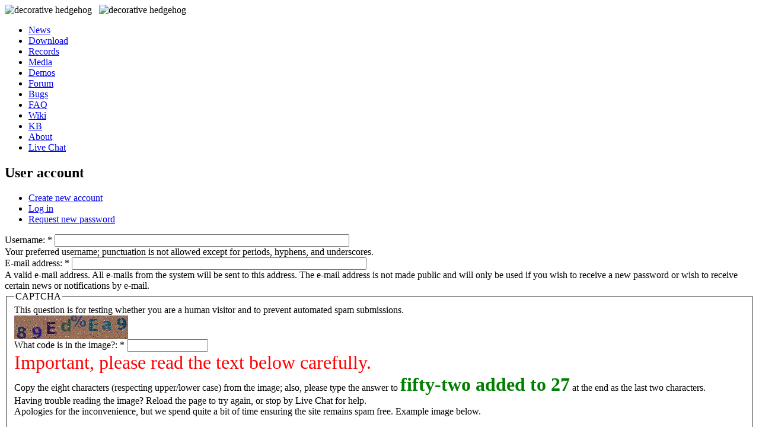

--- FILE ---
content_type: text/html; charset=utf-8
request_url: https://hedgewars.org/user/register?destination=node/5304%2523comment-form
body_size: 3243
content:
<!DOCTYPE html PUBLIC "-//W3C//DTD XHTML 1.0 Transitional//EN" "http://www.w3.org/TR/xhtml1/DTD/xhtml1-transitional.dtd">
<html xmlns="http://www.w3.org/1999/xhtml" xml:lang="en" lang="en">
<head>
	<meta name="description" content="Hedgewars! It's a blast!" />
	<meta name="keywords" content="Hedgewars, game, turn-based, artillery, cartoon, hedgehogs, foss, linux, mac, bsd" />
	<meta name="dc.title" content="Hedgewars! It's a blast!" />
	<title>User account | Hedgewars</title>
	<meta http-equiv="Content-Type" content="text/html; charset=utf-8" />
<link rel="shortcut icon" href="/files/hedgewars_favicon.ico" type="image/x-icon" />
	<style type="text/css" media="all">@import "/modules/node/node.css";</style>
<style type="text/css" media="all">@import "/./modules/privatemsg/privatemsg.css";</style>
<style type="text/css" media="all">@import "/modules/system/defaults.css";</style>
<style type="text/css" media="all">@import "/modules/system/system.css";</style>
<style type="text/css" media="all">@import "/modules/user/user.css";</style>
<style type="text/css" media="all">@import "/modules/poll/poll.css";</style>
<style type="text/css" media="all">@import "/sites/all/modules/cck/content.css";</style>
<style type="text/css" media="all">@import "/sites/all/modules/fckeditor/fckeditor.css";</style>
<style type="text/css" media="all">@import "/sites/all/themes/hedgewars/style.css";</style>
	<script type="text/javascript" src="/misc/jquery.js"></script>
<script type="text/javascript" src="/misc/drupal.js"></script>
<script type="text/javascript" src="/modules/jquery_update/compat.js"></script>
<script type="text/javascript" src="/sites/all/modules/hedgewars_custom/imageresizer.js"></script>
<script type="text/javascript">$(window).load( function() { $('.node .content-with-info,.node .content, .comment .content-with-info, .forum-post-panel-main .content').imagefit(); } );</script>
	<link type="text/css" rel="stylesheet" href="/sites/all/themes/hedgewars/override.css" media="screen" />
 </head>
 <body>

<div id="container">
  
	<div id="header">
		<div id="hogs">
			<img alt="decorative hedgehog" src="/sites/all/themes/hedgewars/hats/rotate.php?dir=right" />&nbsp;&nbsp;
			<img alt="decorative hedgehog" src="/sites/all/themes/hedgewars/hats/rotate.php?dir=left" />
		</div>
	
       <ul id="primary-menu"><li  class="first menu-1-1-2"><a href="/" title="Read our latest news or leave your own comments" class="menu-1-1-2">News</a></li>
<li  class="menu-1-2-2"><a href="/download.html" title="Download the game for free for almost any platform" class="menu-1-2-2">Download</a></li>
<li  class="menu-1-3-2"><a href="/records" title="High-Scored of various racing challenges" class="menu-1-3-2">Records</a></li>
<li  class="menu-1-4-2"><a href="/media.html" title="See some screenshots and other media showcasing the game" class="menu-1-4-2">Media</a></li>
<li  class="menu-1-5-2"><a href="/demos" title="Share your recorded games or watch those of other people" class="menu-1-5-2">Demos</a></li>
<li  class="menu-1-6-2"><a href="/forum" title="Participate on our forums - talk about the game and share your ideas or maps" class="menu-1-6-2">Forum</a></li>
<li  class="menu-1-7-2"><a href="/bugs" title="Find known bugs or help us making the game better by reporting new bugs and issues" class="menu-1-7-2">Bugs</a></li>
<li  class="menu-1-8-2"><a href="/faq.html" title="Read our Frequently Asked Questions" class="menu-1-8-2">FAQ</a></li>
<li  class="menu-1-9-2"><a href="/wiki.html" title="Hedgewars Wiki" class="menu-1-9-2">Wiki</a></li>
<li  class="menu-1-10-2"><a href="/kb/" title="The Hedgewars Knowledge Base - a wiki about the technical aspects of the game." class="menu-1-10-2">KB</a></li>
<li  class="menu-1-11-2"><a href="/about.html" title="Learn more about the game" class="menu-1-11-2">About</a></li>
<li  class="last menu-1-12-2"><a href="/chat" title="Join us on IRC and chat with other people playing or working on the game" class="menu-1-12-2">Live Chat</a></li>
</ul>	</div>

	<div id="inside">

		<div id="content">
	
	  	  
          <div id="tabs-wrapper" class="clear-block">          <h2 class="with-tabs page-title">User account</h2>          <ul class="tabs primary">
<li class="active"><a href="/user/register" class="active">Create new account</a></li>
<li><a href="/user">Log in</a></li>
<li><a href="/user/password">Request new password</a></li>
</ul>
</div>
          
                              <form action="/user/register?destination=node/5304%2523comment-form"  accept-charset="UTF-8" method="post" id="user-register">
<div><div class="form-item" id="edit-name-wrapper">
 <label for="edit-name">Username: <span class="form-required" title="This field is required.">*</span></label>
 <input type="text" maxlength="60" name="name" id="edit-name"  size="60" value="" class="form-text required" />
 <div class="description">Your preferred username; punctuation is not allowed except for periods, hyphens, and underscores.</div>
</div>
<div class="form-item" id="edit-mail-wrapper">
 <label for="edit-mail">E-mail address: <span class="form-required" title="This field is required.">*</span></label>
 <input type="text" maxlength="64" name="mail" id="edit-mail"  size="60" value="" class="form-text required" />
 <div class="description">A valid e-mail address. All e-mails from the system will be sent to this address. The e-mail address is not made public and will only be used if you wish to receive a new password or wish to receive certain news or notifications by e-mail.</div>
</div>
<input type="hidden" name="form_id" id="edit-user-register" value="user_register"  />
<fieldset class="captcha"><legend>CAPTCHA</legend><div class="description">This question is for testing whether you are a human visitor and to prevent automated spam submissions.</div><img src="/image_captcha/1001572935" alt="Image CAPTCHA" title="Image CAPTCHA" /><div class="form-item" id="edit-captcha-response-wrapper">
 <label for="edit-captcha-response">What code is in the image?: <span class="form-required" title="This field is required.">*</span></label>
 <input type="text" maxlength="128" name="captcha_response" id="edit-captcha-response"  size="15" value="" class="form-text required" />
 <div class="description"><div style="font-size:200%;color: red;font-weight-bold;">Important, please read the text below carefully.</div> Copy the eight characters (respecting upper/lower case) from the image; also, please type the answer to <span style="font-weight: bold;color: green;font-size:200%">f<span style="display: none">xf.</span>i<span style="display: none">xi.</span>f<span style="display: none">xf.</span>t<span style="display: none">xt.</span>y<span style="display: none">xy.</span>-<span style="display: none">x-.</span>t<span style="display: none">xt.</span>w<span style="display: none">xw.</span>o<span style="display: none">xo.</span> added to 27</span> at the end as the last two characters.<br/>Having trouble reading the image?  Reload the page to try again, or stop by Live Chat for help.<br/>Apologies for the inconvenience, but we spend quite a bit of time ensuring the site remains spam free. Example image below. <img src="/images/example_captcha.png" style="display: block;margin-top: 20px;" /></div>
</div>
<input type="hidden" name="captcha_token" id="edit-captcha-token" value="47068d96840bd4c8bc589cda9563811c"  />
</fieldset>
<input type="submit" name="op" id="edit-submit" value="Create new account"  class="form-submit" />

</div></form>
	  <div class="signature"><p></p></div>          <span class="clear"></span>
          	
			
		</div>

             <div id="right-column">
          <div id="block-block-14" class="clear-block block block-block">


  <div class="content"><script type="text/javascript">

if (location.href.match(/\/(forum|fr)(\/|$)/)) {
  $("#container").addClass("hw-forums");
} else if (location.href.match(/\/node\//)) {
  $("#container").addClass("hw-node");
} else if (location.href.match(/\/wiki(\.html|\/)/)) {
  $("#container").addClass("hw-wiki");
}
if (location.href.indexOf("/fr/") != -1) {
  $("div.signature").hide();
  if (location.href.indexOf("/fr/news") != -1)
    window.location.replace("https://www.hedgewars.org/news-fr");
}
else if (location.href.indexOf("/news-fr") != -1) {
  $("h2.page-title").hide();
  document.title = "Les news ... en français !";
}
else if (location.href.indexOf("/hello") != -1)
  $("div.top-post").find("div.signature").hide();

$('a[href*="/devs/"]:not(:has(img))').addClass('serveradmin-nickname');

var qs = $('.bb-quote-body');
qs.css('max-height', '103px');
qs.hover(
function(){this.style.maxHeight='none';}, 
function(){this.style.maxHeight='103px';}
);

var cbs = $('.bb-code-block');
//cbs.css('background-color', '#262626');
cbs.addClass('prettyprint');
cbs.addClass('lang-lua');

</script>
</div>
</div>
       </div>
      		
			
	</div>
	
	<div id="bottom">
		Copyright &copy; 2004-2024 Hedgewars Project. All rights reserved. <a href="/contact.html">[ contact ]</a>

	</div>	  
  
</div>
  
</body>
</html>
